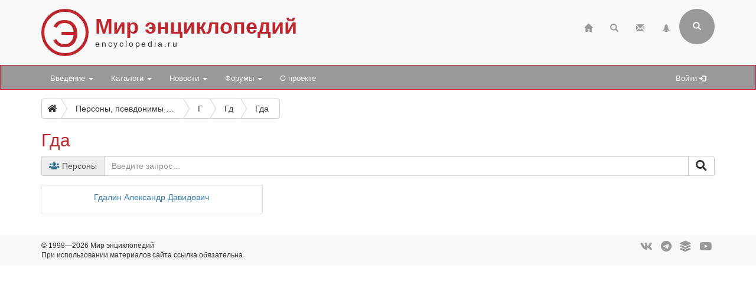

--- FILE ---
content_type: text/html; charset=utf-8
request_url: https://www.encyclopedia.ru/persons/letter/gda/
body_size: 5950
content:

<!DOCTYPE html>
<html>
	<head>
						<meta http-equiv="X-UA-Compatible" content="IE=edge">
		<meta name="viewport" content="width=device-width, initial-scale=1">
								<meta http-equiv="Content-Type" content="text/html; charset=utf-8" />
<meta name="robots" content="index, follow" />
<meta name="keywords" content="Персоны, псевдонимы, персонажи, по алфавиту, первые буквы, Гда" />
<meta name="description" content="Персоны, псевдонимы и персонажи, начинающиеся на «Гда»" />
<link href="/bitrix/cache/css/ru/bootstrap3/page_0323cd0f2e52a254ce1dc27ac17fefd4/page_0323cd0f2e52a254ce1dc27ac17fefd4_v1.css?17689444936068" type="text/css"  rel="stylesheet" />
<link href="/bitrix/cache/css/ru/bootstrap3/template_9c1d50695a0a477456400533a13e08ad/template_9c1d50695a0a477456400533a13e08ad_v1.css?17689444863017" type="text/css"  data-template-style="true" rel="stylesheet" />
<script>if(!window.BX)window.BX={};if(!window.BX.message)window.BX.message=function(mess){if(typeof mess==='object'){for(let i in mess) {BX.message[i]=mess[i];} return true;}};</script>
<script>(window.BX||top.BX).message({'JS_CORE_LOADING':'Загрузка...','JS_CORE_NO_DATA':'- Нет данных -','JS_CORE_WINDOW_CLOSE':'Закрыть','JS_CORE_WINDOW_EXPAND':'Развернуть','JS_CORE_WINDOW_NARROW':'Свернуть в окно','JS_CORE_WINDOW_SAVE':'Сохранить','JS_CORE_WINDOW_CANCEL':'Отменить','JS_CORE_WINDOW_CONTINUE':'Продолжить','JS_CORE_H':'ч','JS_CORE_M':'м','JS_CORE_S':'с','JSADM_AI_HIDE_EXTRA':'Скрыть лишние','JSADM_AI_ALL_NOTIF':'Показать все','JSADM_AUTH_REQ':'Требуется авторизация!','JS_CORE_WINDOW_AUTH':'Войти','JS_CORE_IMAGE_FULL':'Полный размер'});</script>

<script src="/bitrix/js/main/core/core.js?1724582023494198"></script>

<script>BX.Runtime.registerExtension({'name':'main.core','namespace':'BX','loaded':true});</script>
<script>BX.setJSList(['/bitrix/js/main/core/core_ajax.js','/bitrix/js/main/core/core_promise.js','/bitrix/js/main/polyfill/promise/js/promise.js','/bitrix/js/main/loadext/loadext.js','/bitrix/js/main/loadext/extension.js','/bitrix/js/main/polyfill/promise/js/promise.js','/bitrix/js/main/polyfill/find/js/find.js','/bitrix/js/main/polyfill/includes/js/includes.js','/bitrix/js/main/polyfill/matches/js/matches.js','/bitrix/js/ui/polyfill/closest/js/closest.js','/bitrix/js/main/polyfill/fill/main.polyfill.fill.js','/bitrix/js/main/polyfill/find/js/find.js','/bitrix/js/main/polyfill/matches/js/matches.js','/bitrix/js/main/polyfill/core/dist/polyfill.bundle.js','/bitrix/js/main/core/core.js','/bitrix/js/main/polyfill/intersectionobserver/js/intersectionobserver.js','/bitrix/js/main/lazyload/dist/lazyload.bundle.js','/bitrix/js/main/polyfill/core/dist/polyfill.bundle.js','/bitrix/js/main/parambag/dist/parambag.bundle.js']);
</script>
<script>(window.BX||top.BX).message({'LANGUAGE_ID':'ru','FORMAT_DATE':'DD.MM.YYYY','FORMAT_DATETIME':'DD.MM.YYYY HH:MI:SS','COOKIE_PREFIX':'BITRIX_SM','SERVER_TZ_OFFSET':'10800','UTF_MODE':'Y','SITE_ID':'ru','SITE_DIR':'/','USER_ID':'','SERVER_TIME':'1770078161','USER_TZ_OFFSET':'0','USER_TZ_AUTO':'Y','bitrix_sessid':'91dfe7ca325d79927c52392267ed4fac'});</script>


<script src="/bitrix/js/main/ajax.min.js?172458203522194"></script>
<script>BX.setJSList(['/bitrix/components/bitrix/search.title/script.js','/bitrix/templates/bootstrap3/components/bitrix/search.title/bootstrap3/script.js']);</script>
<script>BX.setCSSList(['/bitrix/templates/bootstrap3/components/bitrix/search.page/suggest/style.css','/bitrix/templates/bootstrap3/components/bitrix/catalog.section.list/bootstrap3-inline/style.css','/bitrix/templates/bootstrap3/components/bitrix/catalog.section/bootstrap3/style.css','/bitrix/templates/.default/ajax/ajax.css','/bitrix/templates/bootstrap3/components/bitrix/search.title/bootstrap3/style.css']);</script>


<script  src="/bitrix/cache/js/ru/bootstrap3/template_12eb8d4ecbf74b9a7a1000e425383fc2/template_12eb8d4ecbf74b9a7a1000e425383fc2_v1.js?176894448616937"></script>
<script type="text/javascript">var _ba = _ba || []; _ba.push(["aid", "0eff12cbb958563d63c51b71f0c6887b"]); _ba.push(["host", "www.encyclopedia.ru"]); (function() {var ba = document.createElement("script"); ba.type = "text/javascript"; ba.async = true;ba.src = (document.location.protocol == "https:" ? "https://" : "http://") + "bitrix.info/ba.js";var s = document.getElementsByTagName("script")[0];s.parentNode.insertBefore(ba, s);})();</script>


		<title>Персоны, псевдонимы и персонажи на «Гда»</title>
								<link rel="stylesheet" href="/bitrix/templates/bootstrap3/css/bootstrap.css">
		<link rel="stylesheet" href="/bitrix/templates/bootstrap3/css/base.css?25">
		<link rel="stylesheet" href="https://use.fontawesome.com/releases/v5.6.3/css/all.css" integrity="sha384-UHRtZLI+pbxtHCWp1t77Bi1L4ZtiqrqD80Kn4Z8NTSRyMA2Fd33n5dQ8lWUE00s/" crossorigin="anonymous">
		<link rel="stylesheet" href="/bitrix/templates/bootstrap3/css/jquery.fancybox.css">

		<!--[if lt IE 9]>
			<script src="https://oss.maxcdn.com/html5shiv/3.7.3/html5shiv.min.js"></script>
			<script src="https://oss.maxcdn.com/respond/1.4.2/respond.min.js"></script>
		<![endif]-->
	</head>

	<body>
		
		<div class="header">
			<div class="container">
				<!-- row 1 -->
				<div class="row">
					<header class="col-xs-12">
						<span class="encicon encicon-xs visible-xs pull-left">Э</span>
						<span class="encicon encicon-sm hidden-xs">Э</span>
						<div id="site-title">
							<h1>Мир энциклопедий</h1>
							<span>encyclopedia.ru</span>
						</div>
													

<!--begin of Top100 --><!-- Top100 (Kraken) Counter -->
<script>
    (function (w, d, c) {
    (w[c] = w[c] || []).push(function() {
        var options = {
            project: 63058,
        };
        try {
            w.top100Counter = new top100(options);
        } catch(e) { }
    });
    var n = d.getElementsByTagName("script")[0],
    s = d.createElement("script"),
    f = function () { n.parentNode.insertBefore(s, n); };
    s.type = "text/javascript";
    s.async = true;
    s.src =
    (d.location.protocol == "https:" ? "https:" : "http:") +
    "//st.top100.ru/top100/top100.js";

    if (w.opera == "[object Opera]") {
    d.addEventListener("DOMContentLoaded", f, false);
} else { f(); }
})(window, document, "_top100q");
</script>
<noscript>
  <img src="//counter.rambler.ru/top100.cnt?pid=63058" alt="Топ-100" />
</noscript>
<!-- END Top100 (Kraken) Counter --><!-- end of Top100 code -->
<!--LiveInternet counter--><script>
new Image().src = "https://counter.yadro.ru/hit?r"+
escape(document.referrer)+((typeof(screen)=="undefined")?"":
";s"+screen.width+"*"+screen.height+"*"+(screen.colorDepth?
screen.colorDepth:screen.pixelDepth))+";u"+escape(document.URL)+
";h"+escape(document.title.substring(0,150))+
";"+Math.random();</script><!--/LiveInternet-->
<!-- Yandex.Metrika counter -->
<script type="text/javascript" >
   (function(m,e,t,r,i,k,a){m[i]=m[i]||function(){(m[i].a=m[i].a||[]).push(arguments)};
   m[i].l=1*new Date();
   for (var j = 0; j < document.scripts.length; j++) {if (document.scripts[j].src === r) { return; }}
   k=e.createElement(t),a=e.getElementsByTagName(t)[0],k.async=1,k.src=r,a.parentNode.insertBefore(k,a)})
   (window, document, "script", "https://mc.yandex.ru/metrika/tag.js", "ym");

   ym(97217497, "init", {
        clickmap:true,
        trackLinks:true,
        accurateTrackBounce:true,
        webvisor:true
   });
</script>
<noscript><div><img src="https://mc.yandex.ru/watch/97217497" style="position:absolute; left:-9999px;" alt="" /></div></noscript>
<!-- /Yandex.Metrika counter -->

												<div class="pull-right">
							<div class="navbar-icons hidden-xs">
																<ul class="nav navbar-icons-top navbar-nav pull-right">
									<li><a href="/" title="Главная"><span class="glyphicon glyphicon-home"></span></a></li>
									<li><a href="/search/" title="Страница поиска"><span class="glyphicon glyphicon-search"></span></a></li>
									<li><a href="/contacts/" title="Обратная связь"><span class="glyphicon glyphicon-envelope"></span></a></li>
									<li><a href="/map/" title="Карта сайта"><span class="glyphicon glyphicon-tree-conifer"></span></a></li>
								</ul>
							</div>
								<div class="navbar-right pull-right hidden-xs">
		<form class="search-form" role="search" action="/search/">
			<div class="form-group-header pull-right" id="search">
				<input id="title-search-input" name="q" value="" type="text" class="form-control" placeholder="Введите поисковый запрос" autocomplete="off">
				<button type="submit" class="form-control form-control-submit">Submit</button>
				<span class="search-label" title="Форма поиска (кликните для раскрытия)"><i class="glyphicon glyphicon-search"></i></span>
			</div>
		</form>
	</div>
<script type="text/javascript">
var jsControl = new JCTitleSearch({
	//'WAIT_IMAGE': '/bitrix/themes/.default/images/wait.gif',
	'AJAX_PAGE' : '/persons/letter/gda/',
	'CONTAINER_ID': 'search',
	'INPUT_ID': 'title-search-input',
	'MIN_QUERY_LEN': 2
});
</script>
						</div>
					</header>
				</div>
			</div>
		</div>

		<nav class="navbar navbar-default navbar-menue" data-spy="affix" data-offset-top="110">
			<div class="container">
				<div class="navbar-header">
					<button type="button" class="navbar-toggle" data-toggle="collapse" data-target="#topNavbar">
						<span class="icon-bar"></span>
						<span class="icon-bar"></span>
						<span class="icon-bar"></span>                        
					</button>
					<div id="sitename" style="display: none;">
						<div class="hidden-xs encicon-menue-sm"><span class="encicon encicon-xs2 encicon-bg-white">Э</span></div>
						<div class="visible-xs encicon-menue-xs"><span class="encicon encicon-xs encicon-bg-white">Э</span></div>
					</div>
				</div>
				<div>
					<div class="collapse navbar-collapse" id="topNavbar" style="padding-right: 0;">
						<!-- menue starts -->
						<ul class="nav navbar-nav">


	
	
					<li class="dropdown"><a class="dropdown-toggle" data-toggle="dropdown" href="/intro/">Введение <span class="caret"></span></a>
				<ul class="dropdown-menu">
		
	
	

	
	
		
							<li><a href="/intro/terms/">Энциклопедические термины</a></li>
			
		
	
	

	
	
		
							<li><a href="/intro/history/">История энциклопедий</a></li>
			
		
	
	

	
	
		
							<li><a href="/intro/nowadays/">Современные энциклопедии</a></li>
			
		
	
	

			</ul></li>	
	
					<li class="dropdown"><a class="dropdown-toggle" data-toggle="dropdown" href="/cat/">Каталоги <span class="caret"></span></a>
				<ul class="dropdown-menu">
		
	
	

	
	
		
							<li><a href="/cat/books/">Общий каталог энциклопедий</a></li>
			
		
	
	

	
	
		
							<li><a href="/cat/megaonline/">Каталог мегаэнциклопедий онлайн *</a></li>
			
		
	
	

	
	
		
							<li><a href="/cat/online/">Каталог энциклопедий онлайн *</a></li>
			
		
	
	

	
	
		
							<li><a href="/cat/soft/">Каталог электронных энциклопедий *</a></li>
			
		
	
	

	
	
		
							<li><a href="/cat/series/">Серии энциклопедических изданий</a></li>
			
		
	
	

	
	
		
							<li><a href="/cat/books/book/34818/">Большая российская энциклопедия</a></li>
			
		
	
	

	
	
		
							<li><a href="/cat/books/group/181/">Новая российская энциклопедия</a></li>
			
		
	
	

	
	
		
							<li><a href="/cat/books/book/2642/">Православная энциклопедия</a></li>
			
		
	
	

			</ul></li>	
	
					<li class="dropdown"><a class="dropdown-toggle" data-toggle="dropdown" href="/news/">Новости <span class="caret"></span></a>
				<ul class="dropdown-menu">
		
	
	

	
	
		
							<li><a href="/news/enc/">Энциклопедические новости</a></li>
			
		
	
	

	
	
		
							<li><a href="/news/site/">Новости по сайту</a></li>
			
		
	
	

			</ul></li>	
	
					<li class="dropdown"><a class="dropdown-toggle" data-toggle="dropdown" href="/forum/">Форумы <span class="caret"></span></a>
				<ul class="dropdown-menu">
		
	
	

	
	
		
							<li><a href="/forum/search/">Поиск по форумам</a></li>
			
		
	
	

	
	
		
							<li><a href="/forum/forum2/">Отзывы об энциклопедиях</a></li>
			
		
	
	

	
	
		
							<li><a href="/forum/forum6/">Комментарии к новостям</a></li>
			
		
	
	

	
	
		
							<li><a href="/forum/forum4/">Продажа энциклопедий</a></li>
			
		
	
	

	
	
		
							<li><a href="/forum/forum1/">Происхождение и значение фамилий</a></li>
			
		
	
	

	
	
		
							<li><a href="/forum/forum3/">Поиск информации</a></li>
			
		
	
	

	
	
		
							<li><a href="/forum/forum7/">Размышления</a></li>
			
		
	
	

	
	
		
							<li><a href="/forum/forum5/">Вопросы по сайту</a></li>
			
		
	
	

			</ul></li>	
	
		
							<li><a href="/about/">О проекте</a></li>
			
		
	
	


</ul>
						<!-- menue ends -->

						
						<!-- personal menue starts -->
												<ul class="nav navbar-nav navbar-icons-log pull-right hidden-xs">
							<li id="search-link" style="display: none;"><a href="#" title="Поисковая форма"><span class="glyphicon glyphicon-search"></span></a></li>
							<li><a href="/auth/" title="Авторизация на сайте">Войти <span class="glyphicon glyphicon-log-in"></span></a></li>
													</ul>
						<!-- personal menue ends -->
					</div>					
				</div>
			</div>
		</nav>

		<!-- page content starts -->

		<div class="container">
			<div class="row">
				<div class="col-xs-12">

					
						
						
					<nav aria-label="breadcrumb"><div id="bc1" class="btn-group btn-breadcrumb"><a href="/" class="btn btn-default" title="Главная"><i class="fas fa-home"></i></a><div class="btn btn-default">...</div><a href="/persons/" class="btn btn-default" title="Персоны, псевдонимы и персонажи"><div>Персоны, псевдонимы и персонажи</div></a><a href="/persons/letter/g/" class="btn btn-default" title="Г"><div>Г</div></a><a href="/persons/letter/gd/" class="btn btn-default" title="Гд"><div>Гд</div></a><a class="btn btn-default btn-active" title="Гда"><div>Гда</div></a></div></nav>
					<h2>Гда</h2>

					
<div class="search-page">

	<form action="/persons/" method="get" role="search">
		<div class="form-group">
			<div class="input-group">
															
						<div class="input-group-addon">
														<i class="fas fa-users text-info"></i>&nbsp;Персоны						</div>
																		<input size="40" name="q" value="" class="form-control" type="text" autocomplete="off" placeholder="Введите запрос…">
								<span class="input-group-btn">
					<button class="btn btn-default" type="submit" value="search_go" title="Искать" /><i class="fas fa-search fa-lg"></i></button>
				</span>		
			</div>
			<input type="hidden" name="how" value="r" />
	
			
		</div>
	</form>
	

	
		
</div> 

<div class="last-before-footer"></div>
	<div class="gutter-2 row line-element">

			
							
				<div class="col-xs-6 col-sm-4">
					
					<div class="card card-title-only" id="bx_3966226736_81349">
					
						<div class="card-container card-container-title-only">

								
							<div class="card-descr text-center">
	
								
								
								<a href="/persons/gdalin_aleksandr_davidovich/">Гдалин Александр Давидович</a>

																	
							</div>
	
							<div class="card-props-base text-center">
																
																
																
							</div>

														
														
								
						</div>
	
					</div>
	
				</div>
	
							
			
				
	</div>

	<div class="last-before-footer"></div>
<input type="hidden" name="sessid" id="sessid" value="91dfe7ca325d79927c52392267ed4fac" /><script>
function showAuth(type)
{
	if (type == 'auth')
	{
		BX('popup-buyer-auth-form').style["display"] = "block";
		BX('popup-buyer-title-auth').innerHTML = '';
		BX('popup-buyer-title-mail').innerHTML = '<a href="javascript:void(0)" onClick="showAuth(\'mail\');"></a>';
		BX('popup_user_email').style["display"] = "none";
		BX('popup_user_email').value = '';
	}
	else
	{
		BX('popup-buyer-auth-form').style["display"] = "none";
		BX('popup-buyer-title-auth').innerHTML = '<a href="javascript:void(0)" onClick="showAuth(\'auth\');"></a>';
		BX('popup-buyer-title-mail').innerHTML = '';
		BX('popup_user_email').style["display"] = "block";
		BX('notify_user_login').value = '';
		BX('notify_user_password').value = '';
	}
}
</script>
									

														<div style="margin-top: 10px; padding-bottom: 10px;"><script type="text/javascript">
<!--
var _acic={dataProvider:10,allowCookieMatch:false};(function(){var e=document.createElement("script");e.type="text/javascript";e.async=true;e.src="https://www.acint.net/aci.js";var t=document.getElementsByTagName("script")[0];t.parentNode.insertBefore(e,t)})()
//-->
</script></div>
							
				</div>
			</div>
		</div>

		<!-- page content ends -->

		<div class="footer">
			<div class="container">
				<div class="row">
					<footer>
						<div class="col-md-6">
							<div>
								<ul class="list-unstyled credits">
								<li>© 1998—2026 Мир энциклопедий</li>
								<li>При использовании материалов сайта ссылка обязательна</li>
								</ul>
							</div>
						</div>
						<div class="col-md-6">
							<ul class="list-inline list-unstyled channels">
							<li><a href="https://vk.com/encyclopedia_ru" rel="noopener noreferrer nofollow" target="_blank"><i class="fab fa-vk fa-lg" title="VK"></i></a></li>
							<li><a href="https://t.me/encyclopedia_rus" rel="noopener noreferrer nofollow" target="_blank"><i class="fab fa-telegram fa-lg" title="Telegram"></i></a></li>
							<li><a href="https://plvideo.ru/@encyclopedia_ru" rel="noopener noreferrer nofollow" target="_blank"><i class="fas fa-layer-group fa-lg" title="Платформа"></i></a></li>
							<li><a href="https://www.youtube.com/@encyclopedia_ru" rel="noopener noreferrer nofollow" target="_blank"><i class="fab fa-youtube fa-lg" title="YouTube"></i></a></li>
							</ul>
						</div>
					</footer>
				</div>
			</div>
		</div>

		<script src="/bitrix/templates/bootstrap3/js/jquery-3.3.1.js"></script>
		<script src="/bitrix/templates/bootstrap3/js/bootstrap.js"></script>
		<script src="/bitrix/templates/bootstrap3/js/main.js?19"></script>
		<script src="/bitrix/templates/bootstrap3/js/jquery.fancybox.js"></script>
	</body>
</html>

--- FILE ---
content_type: text/css
request_url: https://www.encyclopedia.ru/bitrix/cache/css/ru/bootstrap3/page_0323cd0f2e52a254ce1dc27ac17fefd4/page_0323cd0f2e52a254ce1dc27ac17fefd4_v1.css?17689444936068
body_size: 1305
content:


/* Start:/bitrix/templates/bootstrap3/components/bitrix/search.page/suggest/style.css?1724581613168*/
a.search-page-params {
	border-bottom: 1px dashed blue;
	text-decoration: none;
}
div.search-page-params {
	margin-top: 6px;
}
.search-item-rate {
	font-size: 12px;
}


/* End */


/* Start:/bitrix/templates/bootstrap3/components/bitrix/catalog.section.list/bootstrap3-inline/style.css?1724581612215*/
.sections-alphabetical {
	margin-bottom: 5px;
}

.sections-alphabetical .btn {
	margin-bottom: 5px;
}

.sections-alphabetical .btn .badge {
	background-color: #999;
	font-size: 11px;
	padding: 3px 5px;
}
/* End */


/* Start:/bitrix/templates/bootstrap3/components/bitrix/catalog.section/bootstrap3/style.css?17245816124995*/
/* before hovering */

.card {
	border: 1px solid #ddd;
	-webkit-border-radius:4px;
	-moz-border-radius:4px;
	border-radius: 4px;
	padding: 10px;
	height: 250px;
	margin-bottom: 10px;
}

.card-no-img {
	height: 100px;
}

.card-title-only {
	height: 50px;
}

.card .card-img {
	height: 150px;
}

.card .card-img,
.card .card-props-base {
	margin-bottom: 10px;
}

.card .card-props-base .card-access-type,
.card .card-props-base .card-price {
	color: #BC262C;
}

.card .card-props-base .card-price {
	font-weight: bold;
}

.card .card-descr .card-year-null,
.card .card-props-base .card-price-null {
	color: #999;
}

.card .card-descr,
.card .card-props-more,
.card .card-props-links .btn {
	white-space: nowrap;
	overflow: hidden;
	text-overflow: ellipsis;
}

.card .card-props-links,
.card .card-props-more {
	display: none;
}

.card .card-props-more {
	font-size: smaller;
}

/* aligning by Y-axis from the inside (no 'display: flex;' etc.) */
/* (bootstrap class 'center-block' aligns by X-axis from the outside) */
	
/* Y-axis */
.card .card-img {
	position: relative;
}

/* Y-axis */
.card .card-img img,
.card .card-img .fas {
	display: block;
	position: absolute;
	top: 50%;
	left: 50%;
	transform: translate(-50%, -50%);
}

.card .card-img .fas {
	color: #ddd;
}

.card .card-descr .fas,
.card .card-descr .far {
	color: #999;
}

/* while hovering */

.card:hover .card-container {
	position:absolute;
	z-index:990; 

	top:0; 
	box-shadow:0 0 6px 0 rgba(0,0,0,.18);

	-webkit-border-radius:4px;
	-moz-border-radius:4px;
	border-radius:4px;
	border:1px solid #406999;
	padding:10px;

	background:#fff;
	min-height: 250px;
}

.card-no-img:hover .card-container-no-img {
	min-height: 100px;
}

.card-title-only:hover .card-container-title-only {
	min-height: 50px;
}

.bx-no-touch .card:hover .card-img {
	display: none;
}

.card:hover .card-descr {
	overflow: visible;
	white-space: normal;
}

.card:hover .card-descr .card-year {
	display: inline-block;
}

.card:hover .card-descr .card-year-null {
	display: none;
}

.bx-no-touch .card:hover .card-props-links,
.card:hover .card-props-more {
	display: block;
}

.card .card-props-links .btn {
	margin-bottom: 5px;
}

.card .card-props-links .btn:first-child,
.card .card-props-links .btn:last-child {
	margin-bottom: 0;
}

.card hr {
	margin-top: 10px;
	margin-bottom: 10px;
}

/* changing 'gutter' */

@media (max-width: 767px) {

	/* while hovering */

	.card:hover .card-container {
		left:15px; 
		right:15px; 
	}

}

@media (min-width: 401px) and (max-width: 767px) {

	/* before hovering */

	/* vertical (one column) */

	/*.card {
		margin-bottom: 10px;
	}*/

	/* exeptions especially for 2 columns in row */

	.gutter-2 > [class^="col-"]:nth-child(even), .gutter-2 > [class^=" col-"]:nth-child(even) {
		padding-left: 5px;
	}

	.gutter-2 > [class^="col-"]:nth-child(odd), .gutter-2 > [class^=" col-"]:nth-child(odd) {
		padding-right: 5px;
	}

	/* while hovering */

	/* exeptions especially for 2 columns in row */

	.gutter-2 > [class^="col-"]:nth-child(even) .card:hover .card-container,
	.gutter-2 > [class^=" col-"]:nth-child(even) .card:hover .card-container {
		left: 5px;
	}

	.gutter-2 > [class^="col-"]:nth-child(odd) .card:hover .card-container,
	.gutter-2 > [class^=" col-"]:nth-child(odd) .card:hover .card-container {
		right: 5px;
	}

}

@media (min-width: 768px) {

	/* before hovering */

	/* vertical */

	.row.line-element {
		margin-bottom: 10px;
	}

	/* changing gutter width */

	.gutter-2.row {
		margin-right: -1px;
		margin-left: -1px;
	}

	/* setting 'gutter' */

	.gutter-2 > [class^="col-"], .gutter-2 > [class^=" col-"] {
		padding-right: 5px;
		padding-left: 5px;
	}

	/* exeptions especially for certain parameter */

	.gutter-2 > [class^="col-"]:first-child, .gutter-2 > [class^=" col-"]:first-child {
		padding-left: 0;
	}

	.gutter-2 > [class^="col-"]:nth-child(3n), .gutter-2 > [class^=" col-"]:nth-child(3n) {
		padding-right: 0;
	}

	.gutter-2 > [class^="col-"]:nth-child(3n+4), .gutter-2 > [class^=" col-"]:nth-child(3n+4) {
		padding-left: 0;
	}

	.gutter-2 > [class^="col-"]:last-child:nth-child(3n+3), .gutter-2 > [class^=" col-"]:last-child:nth-child(3n+3) {
		padding-right: 0;
	}

	/* while hovering */

	.card:hover .card-container {
		left:5px; 
		right:5px; 
	}

	/* exeptions especially for certain parameter */

	.gutter-2 > [class^="col-"]:first-child .card:hover .card-container,
	.gutter-2 > [class^=" col-"]:first-child .card:hover .card-container {
		left:0;
	}

	.gutter-2 > [class^="col-"]:nth-child(3n) .card:hover .card-container,
	.gutter-2 > [class^=" col-"]:nth-child(3n) .card:hover .card-container {
		right:0;
	}

	.gutter-2 > [class^="col-"]:nth-child(3n+4) .card:hover .card-container,
	.gutter-2 > [class^=" col-"]:nth-child(3n+4) .card:hover .card-container {
		left:0;
	}

	.gutter-2 > [class^="col-"]:last-child:nth-child(3n+3) .card:hover .card-container,
	.gutter-2 > [class^=" col-"]:last-child:nth-child(3n+3) .card:hover .card-container {
		right:0;
	}
}
/* End */
/* /bitrix/templates/bootstrap3/components/bitrix/search.page/suggest/style.css?1724581613168 */
/* /bitrix/templates/bootstrap3/components/bitrix/catalog.section.list/bootstrap3-inline/style.css?1724581612215 */
/* /bitrix/templates/bootstrap3/components/bitrix/catalog.section/bootstrap3/style.css?17245816124995 */
